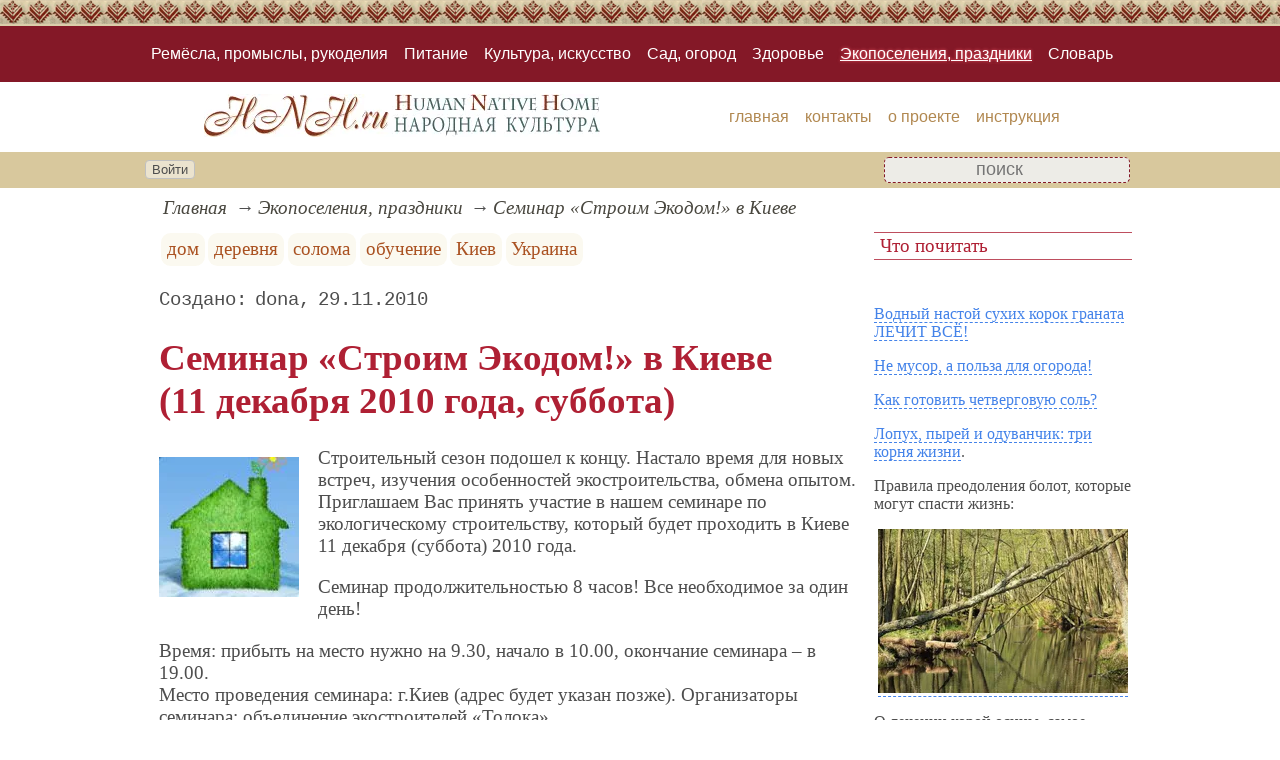

--- FILE ---
content_type: text/html; charset=utf-8
request_url: https://www.hnh.ru/travel/2010-11-29-2
body_size: 15491
content:
<!DOCTYPE html><html lang="ru"><head><title>Семинар «Строим Экодом!» в Киеве</title><base href="/"><meta charSet="utf-8"><meta name="referrer" content="always"><meta name="viewport" content="width=device-width, initial-scale=1.0"><meta name="keywords" content="дом, деревня, солома, обучение, Киев, Украина, саман"><meta name="description" content="Строительный сезон подошел к концу. Настало время для новых встреч, изучения особенностей экостроительства, обмена опытом. Приглашаем Вас принять участие в нашем семинаре по экологическому строительству, который будет проходить в Киеве 11 декабря (суббота) 2010 года.Семинар продолжительностью 8 часов! Все необходимое за один день!"><link rel="canonical" href="https://www.hnh.ru/travel/2010-11-29-2"><link rel="shortcut icon" href="favicon.ico"><link rel="apple-touch-icon" href="/icons/apple-touch-icon-76x76.png" sizes="76x76"><link rel="apple-touch-icon" href="/icons/apple-touch-icon-152x152.png" sizes="152x152"><meta property="og:site_name" content="Народная культура - hnh.ru"><meta property="og:type" content="article"><meta property="og:title" content="Семинар «Строим Экодом!» в Киеве"><meta property="og:description" content="Строительный сезон подошел к концу. Настало время для новых встреч, изучения особенностей экостроительства, обмена опытом. Приглашаем Вас принять участие в нашем семинаре по экологическому строительству, который будет проходить в Киеве 11 декабря (суббота) 2010 года.Семинар продолжительностью 8 часов! Все необходимое за один день!"><meta property="og:url" content="https://www.hnh.ru/travel/2010-11-29-2"><meta property="og:image" content="https://www.hnh.ru/file/0001/600/4257.jpg"><link rel="image_src" href="https://www.hnh.ru/file/0001/600/4257.jpg"><link rel="modulepreload" href="/site/app-ebe0acf7ef3e2ab1ed2a3ea7a010f606734f470425306b99632aa550e3429800.js"><script type="module" src="/site/app-ebe0acf7ef3e2ab1ed2a3ea7a010f606734f470425306b99632aa550e3429800.js"></script><style>.block-labels__container{margin:.5em 0;padding:0}.block-labels__item{display:inline-block;margin:.2em .1em;padding:.3em;background-color:#fbf9f0;border-radius:.5em}.bread-crumb__container{display:block}.bread-crumb__items{display:block;margin:.5em 0;padding:0;font-style:italic}.bread-crumb__item{display:inline;margin:0 .2em}.bread-crumb__item:not(:first-of-type):before{content:"→";display:inline;margin-right:.2em}.bread-crumb__item a{color:#49473f;text-decoration:none}.bread-crumb__item a:hover{text-decoration:underline}.block-published__container{font-family:"Courier New",Courier,monospace;overflow-y:hidden}.block-published__author{display:inline-block;margin:0 .4em}.block-published__author::after{display:inline-block;content:","}.block-published__created::before{display:inline-block;content:"Создано:"}.block-published__published::before{display:inline-block;content:"Переиздано: "}.block-published__modified::before{display:inline-block;content:"Последняя редакция: ";white-space:pre}.block-published__views{display:inline-block}.block-published__views::before{content:". Просмотров: " attr(data-count)}.block-published__views:not(.visible){display:none}.content-footer__container{border-radius:1em;padding:.8em .5em;clear:both;background-color:var(--content-footer)}.block-author__container{text-align:right;margin-left:1em;font-style:italic}.block-author__container time:after{display:inline-block;content:", ";white-space:pre}.notification-item__container{position:fixed;opacity:0;display:flex;align-items:center;border-radius:.3em;background-color:#f2f2f2;color:#444;font-family:"Merriweather Sans","HelveticaNeue","Helvetica Neue",Helvetica,Arial,sans-serif;overflow:hidden;animation:notification 2.5s linear;pointer-events:none;user-select:none}.notification-item__container.right{transform:translateX(-100%);white-space:nowrap}.notification-item__container.info{box-shadow:0 0 .3em #17a2b8}.notification-item__container.info .notification-item__icon::before{content:"i";background-color:#17a2b8}.notification-item__container.info .notification-item__text{border-left-color:#17a2b8}.notification-item__container.error{box-shadow:0 0 .3em #dc3545}.notification-item__container.error .notification-item__icon::before{content:"!";background-color:#dc3545}.notification-item__container.error .notification-item__text{border-left-color:#dc3545}.notification-item__icon{padding:.5em;color:white;background-color:white}.notification-item__icon::before{display:flex;width:1.5em;height:1.5em;border-radius:50%;align-items:center;justify-content:center}.notification-item__text{padding:.5em;border-left:1px solid;background-color:#f2f2f2;height:1.5em;display:flex;align-items:center}.notification-item__target{border-radius:.2em;overflow:hidden}.notification-item__target.info{box-shadow:0 0 .5em #17a2b8}.notification-item__target.error{box-shadow:0 0 .5em #dc3545}@keyframes notification{from{opacity:0}20%{opacity:1}80%{opacity:1}to{opacity:0}}.image-viewer__container{position:fixed;z-index:1;top:0;left:0;right:0;bottom:0;background-color:rgba(0,0,0,.7);text-align:center;user-select:none}.image-viewer__main{display:flex;justify-content:center;align-items:center;position:fixed;top:0;left:0;right:0;bottom:0;pointer-events:none;will-change:transform}.image-viewer__main img{max-width:100%;max-height:100%}.image-viewer__main.next-start{animation-name:next-start;animation-duration:.3s;animation-timing-function:ease-out}.image-viewer__main.next-end{animation-name:next-end;animation-duration:.3s;animation-timing-function:ease-in}.image-viewer__main.prev-start{animation-name:prev-start;animation-duration:.3s;animation-timing-function:ease-out}.image-viewer__main.prev-end{animation-name:prev-end;animation-duration:.3s;animation-timing-function:ease-in}.image-viewer__image{transition:opacity .5s ease 0s}.image-viewer__image.not-visible{opacity:0;visibility:hidden;position:absolute}.image-viewer__spinner{animation-name:spin;animation-duration:2s;animation-iteration-count:infinite;animation-timing-function:ease-in-out;pointer-events:none}.image-viewer__spinner svg{color:rgba(250,250,250,.3);width:4em}.image-viewer__title{padding:.5em;font-size:1.1em;box-sizing:border-box;background-color:rgba(0,0,0,.7);color:white;display:inline-block;position:fixed;bottom:0;left:0;right:0;max-height:3.5em;overflow-y:hidden;pointer-events:none;user-select:none;transition:opacity .5s ease 0s}.image-viewer__title a{color:aqua}.image-viewer__title p{margin:.3em 0;pointer-events:all}.image-viewer__icon{position:fixed;display:block;width:3em;height:3em;color:rgba(240,240,240,.5);cursor:pointer;border-radius:50%;background-color:rgba(50,50,50,.5);overflow:hidden;transition:color .5s ease 0s}.image-viewer__icon svg{pointer-events:none;max-width:100%;max-height:100%}.image-viewer__icon:hover{color:rgba(240,240,240,.9)}.image-viewer__icon-next{right:1em;top:45%}.image-viewer__icon-prev{left:1em;top:45%}.image-viewer__icon-close{right:1em;top:1em}.image-viewer__icon-link{left:1em;top:1em;outline:0 none;text-decoration:none}@keyframes spin{from{transform:rotate(0deg)}to{transform:rotate(360deg)}}@keyframes prev-start{to{transform:translateX(100vw)}}@keyframes prev-end{from{transform:translateX(-100vw)}to{transform:translateX(0)}}@keyframes next-start{to{transform:translateX(-100vw)}}@keyframes next-end{from{transform:translateX(100vw)}to{transform:translateX(0)}}.article-comments__container{clear:both;padding:0;margin-top:1em;margin-bottom:1.5em;border-radius:1em}.article-comments__item{word-wrap:break-word;background-color:#fbf9f0;display:block;padding:1em;border-radius:1em;border-left:1px solid #f3eed6;overflow-wrap:break-word}.article-comments__item:not(.reply){margin-top:1.5em}.article-comments__item.reply{margin:.5em 0 .5em 1em}@media (min-width:701px){.article-comments__item.reply{margin-left:2em}}.article-comments__footer{clear:both;display:flex;justify-content:space-between;align-items:center}.article-comments__reply-init{display:block;margin:.5em 0 .5em 1em}@media (min-width:701px){.article-comments__reply-init{margin-left:2em}}.article-comments__reply-submit{margin-top:.5em}.article-comments__answer{transition-duration:.3s;transition-property:opacity}.article-comments__answer button{border:0 none;cursor:pointer;background-color:transparent}.article-comments__answer:not(:hover){opacity:.1}.article-comments__like-block{float:right;cursor:pointer;font-size:1.1em;transition-duration:.5s;color:#f29c47}.article-comments__like-button{background-color:transparent;color:inherit;border:0 none;font-family:inherit;font-size:inherit;cursor:pointer;outline:currentcolor none 0}.article-comments__like-button:before{display:inline-block;content:"+ " attr(data-liked)}.article-comments__pages{clear:both;text-align:center;margin:1.5em 0;padding:0;font-size:1.1em;height:1.2em}.dyn-pages__container{clear:both;text-align:center;margin:1.5em 0;padding:0;font-size:1.1em;line-height:1.5em}.dyn-pages__space{display:inline-block;padding:0 .3em;margin:0 .3em}.dyn-pages__space::before{content:"…"}.dyn-pages__current{display:inline-block;padding:0 .3em;margin:0 .3em;border-radius:.2em;border:1px solid var(--label-link);font-size:.8em;color:var(--label-link);background-color:#fbf9f0;width:2.5em;text-align:center}.dyn-pages__item{display:inline-block;padding:0 .3em;margin:0 .3em;font-family:Arial,Helvetica,sans-serif;border-radius:.2em;background-color:rgba(102,178,255,.15);color:#1A2027;border:0 none;cursor:pointer;font-size:.8em;transition-duration:.3s;transition-property:color,background-color}.dyn-pages__item:hover{color:#fbf9f0;background-color:#66b2ff}.comment-form__container{margin-bottom:4em}.comment-form__text-area{display:flex}.comment-form__footer{display:flex;justify-content:space-between;align-items:baseline;margin-top:.5em}.comment-form__textarea{box-sizing:border-box;width:100%;height:3.7em;overflow:hidden;font-family:arial,sans-serif;font-size:1.4em;color:#333}.comment-form__input-name{box-sizing:border-box;font-size:1.1em;margin-bottom:.5em;width:14em;max-width:100%;border-radius:.3em;border:0 none;box-shadow:0 0 .4em silver;padding:.1em .2em}.comment-form__upload{position:relative}.comment-form__upload input[type=file]{position:absolute;left:0;top:0;width:100%;height:100%;opacity:0;cursor:pointer}.comment-form__upload-preview{margin-top:.5em}.emoji__panel{user-select:none;font-size:1.1em;display:flex;flex-wrap:wrap;margin-top:.2em;line-height:1.5em}@media (max-width: 600px){.emoji__panel{display:none}}.emoji__switcher{display:flex;flex-direction:column;user-select:none}@media (max-width: 600px){.emoji__switcher{display:none}}.emoji__case{display:inline-flex;justify-content:center;align-items:center;height:1.1em;font-size:.8em;padding:.1em .3em;cursor:pointer}.emoji__case.selected{background-color:gold;text-shadow:0 0 .1em sienna}.emoji__case:not(.selected){background-color:#f2f2f2;filter:grayscale(50%)}.emoji__case:hover{box-shadow:0 0 .2em inset black}.emoji__item{display:inline-block;margin:.1em;padding:0 .1em;cursor:pointer;border-radius:.2em;height:1.2em}.emoji__item:hover{box-shadow:0 0 .2em #1A2027}.read-also{border-radius:1em;margin:0;padding-top:.7em;padding-bottom:.7em;clear:both;border:1px solid var(--base-link)}.read-also a{color:var(--base-link);text-decoration:none}.read-also a:hover{text-decoration:underline}.read-also li{list-style:circle;padding:0;margin:.1em 0}.article-rating__container{display:flex;align-items:center;justify-content:space-around;flex-wrap:wrap;margin-top:.5em}.article-rating__items{display:flex;flex-wrap:wrap}.article-rating__item{cursor:pointer;height:60px;width:60px;display:flex;align-items:center;justify-content:center}.article-rating__item:hover img{object-position:right;pointer-events:none}.article-rating__item:not(:hover) img{object-position:left}.article-rating__item img{object-fit:cover}.form-login__container{position:fixed;top:0;left:0;right:0;bottom:0;display:flex;flex-direction:column;justify-content:center;align-items:center;background-color:rgba(0,0,0,.2)}.form-login__closer{position:fixed;top:0;right:.4em;font-size:4em;color:#eee;cursor:pointer;transition-duration:.3s;transition-property:color}.form-login__closer:before{display:block;content:"×"}.form-login__closer:hover{color:white}.form-login__field{position:relative;font-size:1.3em;margin:.3em}.form-login__input{padding:.3em;border-radius:.2em;border:0 none;width:15em;font-size:inherit;box-sizing:border-box}.form-login__input.enter{padding:.3em 2em .3em .3em}.form-login__enter{position:absolute;right:0;top:0;width:1.85em;height:1.85em;display:flex;justify-content:center;align-items:center;cursor:pointer;color:#888;transition-duration:.2s;transition-property:color}.form-login__enter:hover{color:#f28047}.form-login__enter svg{pointer-events:none;width:60%}.form-login__message{font-size:1.5em;color:white;text-shadow:0 0 .3em #555;pointer-events:none;user-select:none;background-color:rgba(0,0,0,.5);padding:0 .5em;border-radius:.3em;box-shadow:0 0 .5em black;margin-top:.5em}.overflow-hidden{overflow:hidden}.overflow-hidden body{border-right:17px solid #eee}html,body{height:100%;margin:0;padding:0;color:#4e4e4e;background-color:#fff}[data-link]{cursor:pointer}[data-link]:hover{text-decoration:underline}img{max-width:100%;height:auto}.left{text-align:left}.right{text-align:right}.center{text-align:center}.justify{text-align:justify}audio{width:100%;max-height:50px}video{max-width:100%;height:auto}sup,sub{font-size:.7em;line-height:1}a{transition-duration:.2s;transition-property:background-color,color,border-bottom-color,border-bottom-width}a.site-link{color:var(--site-link);cursor:pointer;font-family:inherit;text-decoration:none;border-bottom:1px dashed var(--site-link)}a.site-link:hover{color:var(--site-link-hover);text-decoration:none;border-bottom:1px solid}a.base-link{color:var(--base-link);cursor:pointer;font-family:inherit;text-decoration:none}a.base-link:hover{color:var(--site-link-hover)}a.label-link{color:var(--label-link);font-family:inherit;text-decoration:none}a.label-link:hover{color:var(--site-link)}a.ext-link{font-family:inherit;color:var(--site-link-hover);text-decoration:underline;transition-duration:.2s;transition-property:color,border-color}a.ext-link[data-shop]::after{transition-duration:.2s;transition-property:color,border-color;font-size:.7em;content:attr(data-shop);padding:0 .2em;border-radius:.3em;border:1px solid var(--block-links-border);color:var(--block-links-border);display:inline-block;margin-left:.2em}a.ext-link:hover{color:var(--site-link-hover)}a.ext-link:hover[data-shop]::after{border-color:var(--site-link-hover);color:var(--site-link-hover)}@media (min-width:701px){.imgl{float:left;clear:left;margin:.5em 1em .5em 0}.imgr{float:right;clear:right;margin:.5em 0 .5em 1em;text-align:center}}@media (max-width:700px){.imgl,.imgr{display:block;margin:.5em auto}}.imgl img,.imgr img{display:block;margin:auto}.clear-both{clear:both}.image-block__container{text-align:center}.image-block__container.size-150{width:150px}.image-block__container.size-250{width:250px}.image-block__text{margin:.5em 0;display:inline-block;word-wrap:break-word;font-style:italic;font-size:.9em}:root{--base-link: #b18850;--label-link: #aa5222;--site-link: #4483e9;--site-link-hover: #3d75d0;--block-links-back: whitesmoke;--block-links-border: #3265b7}h1{font-size:1.95em;clear:both;color:#af2034;font-family:"Monotype Corsiva","Bookman Old Style","Book Antiqua",serif}h2{font-size:1.7em;clear:both;color:var(--base-link);border-top:1px solid var(--base-link);border-bottom:1px solid var(--base-link)}h3{font-size:1.5em;clear:both;color:#589a46}h4{font-size:1.5em;clear:both;color:#48879e;font-family:Arial,Helvetica,sans-serif;font-weight:bold;margin:0 0 10px 10px;padding:0;text-shadow:1px 1px 2px silver}h5{font-size:1.3em;padding:.1em .3em;font-weight:normal;clear:both;color:#48879e;border-top:1px solid #48879e;border-bottom:1px solid #48879e}h6{font-size:1.2em;padding:.1em .3em;font-weight:normal;clear:both;color:#af2034;border-top:1px solid #be4e5e;border-bottom:1px solid #be4e5e}q{background-color:#ecf7fb;color:#14566e;font-style:italic}p.attention{border:1px solid #be4e5e;color:#be4e5e;padding:10px;margin:10px;border-radius:10px}p.notice{background-color:#bed097;color:#6b5230;padding:10px;margin:10px;border-radius:10px}hr{height:0;border:0 none;border-top:1px solid silver;clear:both;border-top:1px solid #841827}blockquote:not([class]){background-color:#ede4d8;border-color:var(--base-link);font-style:italic}blockquote:not([class]) a{background-color:#efe8d4;border-radius:5px;padding:0 3px;font-size:.9em}@media (min-width:701px){blockquote:not([class]){width:30%}}blockquote.col3l{background-color:#ede4d8;border-color:var(--base-link);font-style:italic;border:6px double #fff;border-radius:50px/150px;color:#38697b;background-color:#cbe0e7;font-family:"Open Sans",sans-serif;font-weight:300}blockquote.col3l a{background-color:#efe8d4;border-radius:5px;padding:0 3px;font-size:.9em}@media (min-width:701px){blockquote.col3l{width:30%}}blockquote.col3r{background-color:#ede4d8;border-color:var(--base-link);font-style:italic;border:6px double #fff;border-radius:50px/150px;color:#38697b;background-color:#cbe0e7;font-family:"Open Sans",sans-serif;font-weight:300}blockquote.col3r a{background-color:#efe8d4;border-radius:5px;padding:0 3px;font-size:.9em}@media (min-width:701px){blockquote.col3r{width:30%}}blockquote.col3r p{text-align:center}strong{padding-left:3px;padding-right:3px;border-radius:5px;color:var(--base-link)}strong.attention{color:#af2034}strong.notice{color:#589a46}em{padding-left:3px;padding-right:3px;border-radius:5px;color:#589a46}em.attention{background-color:#af2034;color:#fff}em.notice{background-color:#48879e;color:#fff}dfn{letter-spacing:5px;font-variant:small-caps;text-decoration:none;text-decoration:none;color:#004040;font-variant:small-caps;font-style:normal}main{padding-right:.5em;overflow-x:hidden}@media (max-width:700px){main{padding-left:.5em}}@media (min-width:701px){main{font-size:1.2rem;padding-left:1em;width:73%}}@media (max-width:700px){aside{display:none}}@media (min-width:701px){aside{width:27%;padding-left:.5em;padding-right:.5em}}.menu-items{padding:0;margin:0}.menu-items.inline{display:flex;flex-wrap:wrap;justify-content:center}.menu-items.block{display:block}.menu-items__item{padding-right:1em;display:block}.menu-line{display:flex;align-items:center;height:2.2em}.menu-line.row{flex-direction:row}.menu-line.column{flex-direction:column}@media (max-width:700px){.menu-line{justify-content:center}}@media (min-width:701px){.menu-line{justify-content:space-between}}@media (max-width:700px){.menu-line__user-menu{display:none}}.menu-line__search [type=search]{width:14em;font-size:1.1em;padding:.1em;border-radius:.3em}.menu-line__search:not(.custom) [type=search]{background-color:#e9f396;color:#806000;border:1px solid #806000}@media (max-width:700px){.menu-line__search{padding:.8em 0}}@media (min-width:701px){.menu-line__search{padding:0 .6em}}.user-menu button{display:inline-block;margin:.4em;cursor:pointer;border:1px solid silver;border-radius:.3em;font-family:Arial,sans-serif;color:inherit;background-color:rgba(255,255,255,.5)}.user-menu button:hover{box-shadow:black 0 0 1px;background-color:rgba(255,255,255,.7)}.user-menu div{display:flex;flex-wrap:wrap;justify-content:center}.user-menu a{display:flex;align-items:center;justify-content:center;width:2em;height:2em;color:inherit;border-radius:.3em;margin:0 .3em;transition-duration:.3s;transition-property:color,box-shadow}.user-menu a:hover{box-shadow:0 0 .2em #5a5a5a;color:#5a5a5a}.user-menu svg{display:block;pointer-events:none;width:1.5em;height:1.5em}.site-counter{border:1px solid #ddd;background-color:#fff;font-style:normal;font-weight:normal;font-size:11px;font-family:Arial,Helvetica,sans-serif;width:130px;border-radius:5px 5px 5px 5px;white-space:nowrap;clear:both;margin:50px auto;padding:.3em;user-select:none}.top-line-1{height:26px;background-image:url("[data-uri]")}.page-top{background-color:#841827;padding:1em 0}.page-top nav a{font-family:Arial,Helvetica,sans-serif;color:#fff;padding:.2em 0;display:inline-block;text-decoration:none}.page-top nav a.selected{text-decoration:underline;text-shadow:0 0 .2em #fa6372}.page-top nav a:hover{text-decoration:underline}.page-body,.page-header,.menu-line,.page-footer{max-width:1000px;margin:auto}[type=search]{color:#be4e5e;border:1px dashed #841827;text-align:center;background-color:rgba(240,240,240,.9)}.page-line{background-color:#d8c89d}.menu-line__user-menu{width:55%}.page-header{min-height:70px;display:flex;align-items:center;flex-wrap:wrap;justify-content:space-around}.page-header nav a{color:#b18850;text-decoration:none;padding:.3em 0;text-transform:lowercase;display:inline-block;font-family:Arial,Helvetica,sans-serif}.page-header nav a.selected{text-decoration:underline}.page-header nav a:hover{text-decoration:underline}.page-body,.page-footer{display:flex}.footer-line{background-color:#841827;padding:1em 0;color:white}.page-footer{align-items:center;justify-content:space-between;font-style:italic}</style></head><body data-ya-counter="64849549"><div class="top-line-1"></div><div class="page-top"><nav><ul class="menu-items inline"><li class="menu-items__item"><a href="/handycraft/">Ремёсла, промыслы, рукоделия</a></li><li class="menu-items__item"><a href="/food/">Питание</a></li><li class="menu-items__item"><a href="/culture/">Культура, искусство</a></li><li class="menu-items__item"><a href="/nature/">Сад, огород</a></li><li class="menu-items__item"><a href="/health/">Здоровье</a></li><li class="menu-items__item"><a href="/travel/" class="selected">Экопоселения, праздники</a></li><li class="menu-items__item"><a href="/dictionary/">Словарь</a></li></ul></nav></div><div class="page-header"><picture><source type="image/webp" srcSet="/web-pic/0001/0001.webp"><source type="image/jpeg" srcSet="/file/0001/0001.jpg"><img src="/file/0001/0001.jpg" width="396" height="43" alt="" loading="lazy"></picture><nav><ul class="menu-items inline"><li class="menu-items__item"><a href="/">главная</a></li><li class="menu-items__item"><a href="/contact">контакты</a></li><li class="menu-items__item"><a href="/about">о проекте</a></li><li class="menu-items__item"><a href="/knowhow">инструкция</a></li></ul></nav></div><div class="page-line"><div class="menu-line"><div class="menu-line__user-menu"><div id="user-menu" class="user-menu"><button>Войти</button></div></div><div class="menu-line__search custom"><input type="search" placeholder="поиск" aria-label="search"></div></div></div><div class="page-body"><main><div><nav aria-label="breadcrumb" class="bread-crumb__container"><ol class="bread-crumb__items"><li class="bread-crumb__item"><a href="/" rel="up">Главная</a></li><li class="bread-crumb__item"><a href="/travel/" rel="up">Экопоселения, праздники</a></li><li class="bread-crumb__item"><a href="/travel/2010-11-29-2" aria-current="page">Семинар «Строим Экодом!» в Киеве</a></li></ol><script type="application/ld+json">{"@context":"https://schema.org","@type":"BreadcrumbList","itemListElement":[{"@type":"ListItem","position":1,"name":"Главная","item":"https://www.hnh.ru/"},{"@type":"ListItem","position":2,"name":"Экопоселения, праздники","item":"https://www.hnh.ru/travel/"},{"@type":"ListItem","position":3,"name":"Семинар «Строим Экодом!» в Киеве","item":"https://www.hnh.ru/travel/2010-11-29-2"}]}</script></nav></div><ul class="block-labels__container"><li class="block-labels__item"><a href="/dictionary/%D0%B4%D0%BE%D0%BC" class="label-link">дом</a></li><li class="block-labels__item"><a href="/dictionary/%D0%B4%D0%B5%D1%80%D0%B5%D0%B2%D0%BD%D1%8F" class="label-link">деревня</a></li><li class="block-labels__item"><a href="/dictionary/%D1%81%D0%BE%D0%BB%D0%BE%D0%BC%D0%B0" class="label-link">солома</a></li><li class="block-labels__item"><a href="/dictionary/%D0%BE%D0%B1%D1%83%D1%87%D0%B5%D0%BD%D0%B8%D0%B5" class="label-link">обучение</a></li><li class="block-labels__item"><a href="/dictionary/%D0%9A%D0%B8%D0%B5%D0%B2" class="label-link">Киев</a></li><li class="block-labels__item"><a href="/dictionary/%D0%A3%D0%BA%D1%80%D0%B0%D0%B8%D0%BD%D0%B0" class="label-link">Украина</a></li></ul><p class="block-published__container"><span class="block-published__created"></span><span class="block-published__author">dona</span><time dateTime="2010-11-29T14:07:40+00:00">29.11.2010</time><span class="block-published__views" data-count="18"></span></p><div data-number="726"><h1>Семинар «Строим Экодом!» в Киеве<br>(11 декабря 2010 года, суббота)</h1><p><picture><source type="image/webp" srcSet="/web-pic/0001/4257.webp"><source type="image/jpeg" srcSet="/file/0001/4257.jpg"><img src="/file/0001/4257.jpg" width="140" height="140" alt="" loading="lazy" class="imgl"></picture>Строительный сезон подошел к концу. Настало время для новых встреч, изучения особенностей экостроительства, обмена опытом. Приглашаем Вас принять участие в нашем семинаре по экологическому строительству, который будет проходить в Киеве 11 декабря (суббота) 2010 года.</p><p></p><p>Семинар продолжительностью 8 часов! Все необходимое за один день!</p><p>Время: прибыть на место нужно на 9.30, начало в 10.00, окончание семинара – в 19.00.<br>Место проведения семинара: г.Киев (адрес будет указан позже). Организаторы семинара: объединение экостроителей «Толока».</p><p></p><p><b>Внимание! Для участия в наших семинарах необходимо – предварительно зарегистрироваться.</b></p><p><b>Регистрация по телефонам: (044) 383-23-25, (066) 484-55-33 (Виталий).</b></p><p><b>Количество участников семинара ограничено. Набирается группа 20 человек.</b></p><p></p><h3>ОРИЕНТИРОВОЧНАЯ ПРОГРАММА СЕМИНАРА</h3><p></p><p>Окончательная программа семинара будет уточнятся.</p><p></p><blockquote>1. Строительство каркасных домов с заполнением стен соломой</blockquote><p>Преимущества и недостатки «соломенных» домов<br>Соломенные блоки, их особенности<br>Размещение дома, разработка плана дома<br>Конструкция дома из соломы<br>Устройство фундамента<br>Сооружение каркаса и крыши<br>Укладка блоков<br>Оштукатуривание стен<br>Особенности эксплуатации<br>- Примеры домов в разных регионах Украины<br></p><p></p><blockquote>2. Строительство домов из глины, самана, земли</blockquote><p>Примеры сооружений в разных частях мира. Дома из самана на Украине<br>Строительство домов из самана. Тяжелый саман, легкий саман. Особенности технологии, преимущества и недостатки<br>Особенности и свойства самана<br>Производство саманных блоков<br>Механизация процесса замеса самана<br>Строительство домов из глины (глинобит)<br>Строительство домов из земли (землебит)<br>Немецкие фахверковые дома<br>Технология строительства из мешков с землей<br>Особенности эксплуатации саманных домов<br>Комбинированные дома. Сочетание разных материалов в строительстве дома<br>Утепление и отопление дома<br>Перспективы подобного строительства в Украине</p><blockquote>3. Общестроительные вопросы</blockquote><p>Как тестировать глину для самана и землю для землебита<br>Как применять в строительстве опилки, солому, камыш, хворост, хвою и т.д.<br>Как усилить деревянный свайный фундамент мешками с утрамбованной глиной или землей<br>Как изготовить каркас из неделовой древесины для дома из соломенных блоков<br>Как защитить деревянные сваи от гниения<br>Как разные технологии сочетаются друг с другом. Гибридные постройки<br>Как подобрать состав для стен и штукатурки</p><blockquote>4. Благоустройство придомовой территории</blockquote><blockquote>5. Архитектура и дизайн экодома</blockquote><p>Подробности на сайте www.toloka.info/.<br></p></div><div class="content-footer__container"><ul class="read-also"><li><a href="/travel/workshop_house_of_straw_blocks">Семинар - дом из соломенных блоков</a></li><li><a href="/travel/Seminar_on_the_construction_of_frame_houses">Семинар о строительстве каркасных домов</a></li><li><a href="/health/2010-11-28-10">Русская баня, Русский дом - выставки в Азовском музее</a></li><li><a href="/nature/2010-10-27-10">Хозяйство русских старожилов</a></li><li><a href="/nature/green_building_from_Evgeny_Shirokov">Семинар по экостроительству от Евгения Ивановича Широкова</a></li><li><a href="/handycraft/2010-10-04-1">Народная кукла из природных материалов</a></li><li><a href="/travel/Bunkie-Life-Makes-It-Easy-to-Build-Bunkies">Bunkie Life: дом, не требующий строительных лицензий</a></li></ul><div id="site-article-rating" data-value="4.9" data-count="13" data-best="5"><div class="article-rating__container"><div>Рейтинг статьи: <b>4.9</b> из <b>5</b>, голосов: <b>13</b></div><div class="article-rating__items"><div class="article-rating__item" data-value="1"><img src="/fonts/rating.png" width="48" height="48" style="height: 48px; width: 48px;" loading="lazy" alt=""></div><div class="article-rating__item" data-value="2"><img src="/fonts/rating.png" width="51" height="51" style="height: 51px; width: 51px;" loading="lazy" alt=""></div><div class="article-rating__item" data-value="3"><img src="/fonts/rating.png" width="54" height="54" style="height: 54px; width: 54px;" loading="lazy" alt=""></div><div class="article-rating__item" data-value="4"><img src="/fonts/rating.png" width="57" height="57" style="height: 57px; width: 57px;" loading="lazy" alt=""></div><div class="article-rating__item" data-value="5"><img src="/fonts/rating.png" width="60" height="60" style="height: 60px; width: 60px;" loading="lazy" alt=""></div></div></div></div></div><div id="site-comments-items" data-pages="1"><ul class="article-comments__container"></ul><div style="height: 15em;"></div></div></main><aside><div><h6>Что почитать<br></h6><p><a href="/health/Water_extract_of_dry_crusts_grenade" class="site-link">Водный настой сухих корок граната ЛЕЧИТ ВСЁ!</a><br></p><p><a href="/nature/10-things-not-garbage-and-use-for-the-garden" class="site-link">Не мусор, а польза для огорода!</a><br></p><p><a href="/culture/Thursday-Sol-how-to-cook-in-modern-conditions" class="site-link">Как готовить четверговую соль?</a><br></p><p><a href="/health/Three-roots-of-the-burdock-couch-grass-and-dandelion" class="site-link">Лопух, пырей и одуванчик: три корня жизни</a>.<br></p><p>
Правила преодоления болот, которые могут спасти жизнь:<br></p><p class="center">


<a href="/health/Rules-for-overcoming-swamps-that-can-save-lives" class="site-link"><picture><source type="image/webp" srcSet="/web-pic/0003/250/9ce5e442-c521-4306-946d-64db42cfec71.webp, /web-pic/0003/600/9ce5e442-c521-4306-946d-64db42cfec71.webp 2x"><source type="image/png" srcSet="/file/0003/250/9ce5e442-c521-4306-946d-64db42cfec71.png, /file/0003/600/9ce5e442-c521-4306-946d-64db42cfec71.png 2x"><img src="/file/0003/250/9ce5e442-c521-4306-946d-64db42cfec71.png" width="250" height="164" alt="" loading="lazy"></picture></a><br></p><p>О лечении корой осины, самое важное:<br></p><p class="center"><a href="/health/Aspen-bark-cures-many-diseases.-Use" class="site-link"><picture><source type="image/webp" srcSet="/web-pic/0003/250/84a584b1-ffa7-40d4-b026-607ef2739642.webp, /web-pic/0003/600/84a584b1-ffa7-40d4-b026-607ef2739642.webp 2x"><source type="image/png" srcSet="/file/0003/250/84a584b1-ffa7-40d4-b026-607ef2739642.png, /file/0003/600/84a584b1-ffa7-40d4-b026-607ef2739642.png 2x"><img src="/file/0003/250/84a584b1-ffa7-40d4-b026-607ef2739642.png" width="250" height="193" alt="" loading="lazy"></picture></a><br></p><p>Как зажигать ладан и использовать его дома:<br></p><p class="center"><a href="/culture/How-to-use-incense-at-home-What-does-it-take-to-light-it" class="site-link"><picture><source type="image/webp" srcSet="/web-pic/0003/250/4cd0e7b7-bce9-4228-81a9-7a959affc0c5.webp, /web-pic/0003/600/4cd0e7b7-bce9-4228-81a9-7a959affc0c5.webp 2x"><source type="image/png" srcSet="/file/0003/250/4cd0e7b7-bce9-4228-81a9-7a959affc0c5.png, /file/0003/600/4cd0e7b7-bce9-4228-81a9-7a959affc0c5.png 2x"><img src="/file/0003/250/4cd0e7b7-bce9-4228-81a9-7a959affc0c5.png" width="250" height="168" alt="" loading="lazy"></picture></a><br></p><div class="site-counter"><u>сегодня</u><br>Просмотров: 2<br>Посетителей: 2<br><br><u>вчера</u><br>Просмотров: 61<br>Посетителей: 50</div></div></aside></div><div class="footer-line"><footer class="page-footer"><div class="text"><b>Авторский проект HNH.RU</b><br>Копирование материалов - только при согласовании и указании ссылки на сайт.</div><div class="text">при поддержке x-lab.ru</div></footer></div><script id="site-images" type="application/json">[{"src":"0001/4257.jpg"}]</script></body></html>